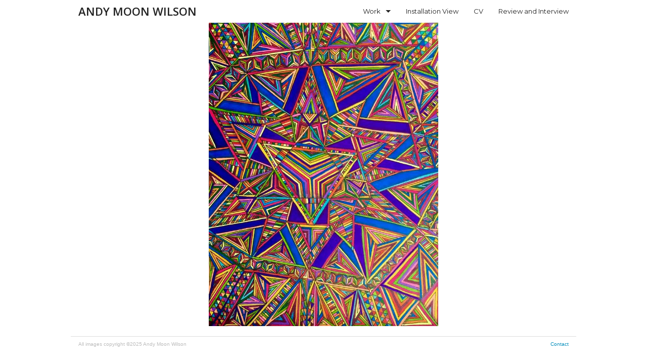

--- FILE ---
content_type: text/html
request_url: http://andymoonwilson.com/
body_size: 1532
content:
<!doctype html>
<html class="no-js" lang="en">
  <head>
    <meta charset="utf-8" />
    <meta name="viewport" content="width=device-width, initial-scale=1.0" />
    <title>Andy Moon Wilson </title>
    <link rel="stylesheet" href="css/normalize.css" />
    <link rel="stylesheet" href="css/foundation.css" />
    <link href='http://fonts.googleapis.com/css?family=Open+Sans:600|Montserrat' rel='stylesheet' type='text/css'>
    <link rel="stylesheet" href="css/style.css" />
    <script src="js/vendor/modernizr.js"></script>
  </head>
  <body>
    <div class="row">
    <div class="contain-to-grid">
 	 <nav class="top-bar" data-topbar role="navigation">
      <ul class="title-area">
        <li class="name">
          <h1><a href="/">Andy Moon Wilson</a></h1>
        </li>
         <!-- Remove the class "menu-icon" to get rid of menu icon. Take out "Menu" to just have icon alone -->
        <li class="toggle-topbar menu-icon"><a href="#"><span>Menu</span></a></li>
      </ul>
    
      <section class="top-bar-section">
        <!-- Right Nav Section -->
        <ul class="right">
          <li class="has-dropdown">
            <a href="#">Work</a>
            <ul class="dropdown">
              <li><a href="85x11.php">8.5 x 11</a></li>
              <li><a href="pattern.php">Pattern</a></li> 
              <li><a href="10x10.php">10 x 10</a></li>
              <li><a href="bluebuilding.php">Blue Building</a></li>
              <li><a href="4x4.php">4 x 4</a></li>
              <li><a href="greygoocatastrophe.php">Grey Goo Catastrophe</a></li>
              <li><a href="floatingworld.php">Floating World</a></li>
              <li><a href="baggieproject.php">Baggie Project</a></li>
              <li><a href="dudeproject.php">Dude Project</a></li>
              <li><a href="business.php">Business</a></li>
            </ul>
          </li>
          <li><a href="installation.php">Installation View</a></li>
          <li><a href="cv.php">CV</a></li>
          <li><a href="reviews.php">Review and Interview</a></li>
        </ul>
      </section>
    </nav>
    </div>
    </div>
   
   <div class="row"> 
       <div class="small-12 column text-center">
       <img src="img/85x11/nightmarechamber.jpg" style="max-height: 600px; width: auto;">
       </div>
   </div>   
   
   
   <div class="row footer">
   	<div class="small-6 columns">All images copyright &copy;2025 Andy Moon Wilson</div>
    <div class="small-6 columns text-right"><a href="mailto:moonwilson@hotmail.com">Contact</a></div>
   </div>
   
    <script src="js/vendor/jquery.js"></script>
    <script src="js/foundation.min.js"></script>
    <script src="js/jquery.slides.min.js"></script>
	<script>

$(function() {
$('#slides').slidesjs({
    width: 850,
    height: 500,
	pagination: {
      active: true,
	  effect: "slide"
	},
    callback: {
        loaded: function(){
          // hide navigation and pagination
          $('.slidesjs-navigation').hide(0); 
        }
    }
	});
	  
	  // custom navigation/pagination links for slideshow
	$(".custom-item").click(function(e){
	  e.preventDefault();
	  // use data-item value when triggering default pagination link
	  $('a[data-slidesjs-item="' + $(this).attr("data-item") + '"]').trigger('click');
	});
	$('.custom-next').click(function(e) {
	  e.preventDefault();
	  // emulate next click
	  $('.slidesjs-next').click();
	});
	$('.custom-prev').click(function(e) {
	  e.preventDefault();
	  // emulate previous click
	  $('.slidesjs-previous').click();
	});
	jQuery(window).bind("keyup", function(e){
    if(e.keyCode === 37) {
        jQuery(".custom-prev").click();
    } else if (e.keyCode === 39) {
        jQuery(".custom-next").click(); 
    }
	});
		
		});
	
	$(document).foundation();
	</script>
  </body>
</html>

--- FILE ---
content_type: text/css
request_url: http://andymoonwilson.com/css/style.css
body_size: 3943
content:
@charset "UTF-8";
/*TOP BAR*/
.top-bar .name h1 a {
	font-family: 'Open Sans', sans-serif;
	text-transform: uppercase;
	color: #222;
	font-size: 1.3em;
}
.top-bar .name h1 a:hover {
	color: #ECEC8B;
}
.contain-to-grid, .top-bar, .title-area, .top-bar .expanded ul .title-area, .top-bar-section ul li, .top-bar-section li:not(.has-form) a:not(.button), .top-bar-section .has-dropdown > a:after {
	font-family: 'Montserrat', sans-serif;
	background-color: #FFF;
	color: #222;
}
.top-bar .expanded, .top-bar-section #menu-primary a, .top-bar-section #menu-primary a:hover {
	background-color: #fff !important;
}
.top-bar-section .dropdown li:not(.has-form) a:not(.button) {
	background-color: #eee;
	color: #222;
}
.top-bar-section .has-dropdown > a:after {
	border-color: #222 rgba(0, 0, 0, 0) rgba(0, 0, 0, 0);
}
.top-bar-section .has-dropdown:hover > a:after {
	border-color: #fff rgba(0, 0, 0, 87) rgba(0, 0, 0, 87);
}
.top-bar .toggle-topbar.menu-icon a::after {
	-webkit-box-shadow: 1px 10px 1px 1px #202020, 1px 16px 1px 1px #202020, 1px 22px 1px 1px #202020;
	box-shadow: 0 10px 0 1px #202020, 0 16px 0 1px #202020, 0 22px 0 1px #202020;
}
/*PAGES*/

/*CV*/
table {
	border: none;
	background: none;
}
table tr.even, table tr.alt, table tr:nth-of-type(even) {
	background: none;
}
table tr td {
	padding: 3px 10px;
}
table tr th {
	padding-top: 20px;
}
/*REVIEWS*/
.reviews dd a {
	background: none;
}
.reviews .content {
	border-width: 0 3px 3px 3px;
	border-style: solid;
	border-color: #e8e8e8;
}
.reviews h3 {
	margin-bottom: 0;
}
/*SLIDER*/
#slides {
	display: none;
	text-align: center;
}

.slidesjs-control{
    height:300px;
}

.slidesjs-control img {
	margin: 0 auto;
	display: block;
	max-height: 500px;
}
.slidesjs-control p {
	margin-top: 20px;
}
.custom-prev, .custom-next, .custom-navigation {
	-webkit-transition: all .3s ease-in-out;
	-moz-transition: all .3s ease-in-out;
	-ms-transition: all .3s ease-in-out;
	-o-transition: all .3s ease-in-out;
	transition: all .3s ease-in-out;
}
a.custom-prev, a.custom-next {
	display: block;
	height: 600px;
	width: 38px;
	z-index: 9999;
	position:absolute;
	z-index:9999;
}
.custom-prev {
	position: absolute;
	top: 50px; /* adjust this between 45 to 50 based on the size of your arrow to get the "vertically middle" position */
	left: 10%;
	background: url('../img/themes.gif') left center no-repeat;
	z-index:9999;
}
.custom-next {
	position: absolute;
	top: 50px; /* adjust this between 45 to 50 based on the size of your arrow to get the "vertically middle" position */
	right: 10%;
	background: url('../img/themes.gif') right center no-repeat;
	z-index:9999;
}
.custom-navigation li {
	list-style: none;
}
.custom-navigation {
	z-index: 9999; /* Won't work without this; goes behind the images */
	width: 100%;
	opacity: 0.2;
}
.custom-navigation:hover {
	opacity: 1;
}
.custom-navigation:hover .custom-next {
	right: 11%;
}
.custom-navigation:hover .custom-prev {
	left: 11%;
}
.slidesjs-pagination li {
	display: inline;
	margin: 0 5px;
	font-family: 'Montserrat', sans-serif;
}
.slidesjs-pagination li a {
	color: #D3D3D3;
}
.slidesjs-pagination li a.active {
	color: #8B8B8B;
}
.slidesjs-pagination li:nth-child(25):after {
	content: "\A";
	white-space: pre;
}
.slidesjs-pagination li:nth-child(50):after {
	content: "\A";
	white-space: pre;
}

.slidesjs-container{height: 600px !important ;}
.slidesjs-container img{width: 100% ; height: auto;}

/*FOOTER*/
.footer {
	border-top: 1px solid #ddd;
	padding: 10px 0;
	margin-top: 20px;
	font-size: 10px;
	color: #bbb;
}

@media only screen and (max-device-width: 480px) {
    p{
        font-size:.9em;        
    }
    
    .slidesjs-control{height:50%;}
    
    a.custom-prev, a.custom-next{
        height: 50%;
    }
    .custom-prev{left:0;}
    .custom-next{right:0;}
    .custom-navigation:hover .custom-next {
	right: 0;
    }
    .custom-navigation:hover .custom-prev {
        left: 0;
        left: 0;
    }
	}
